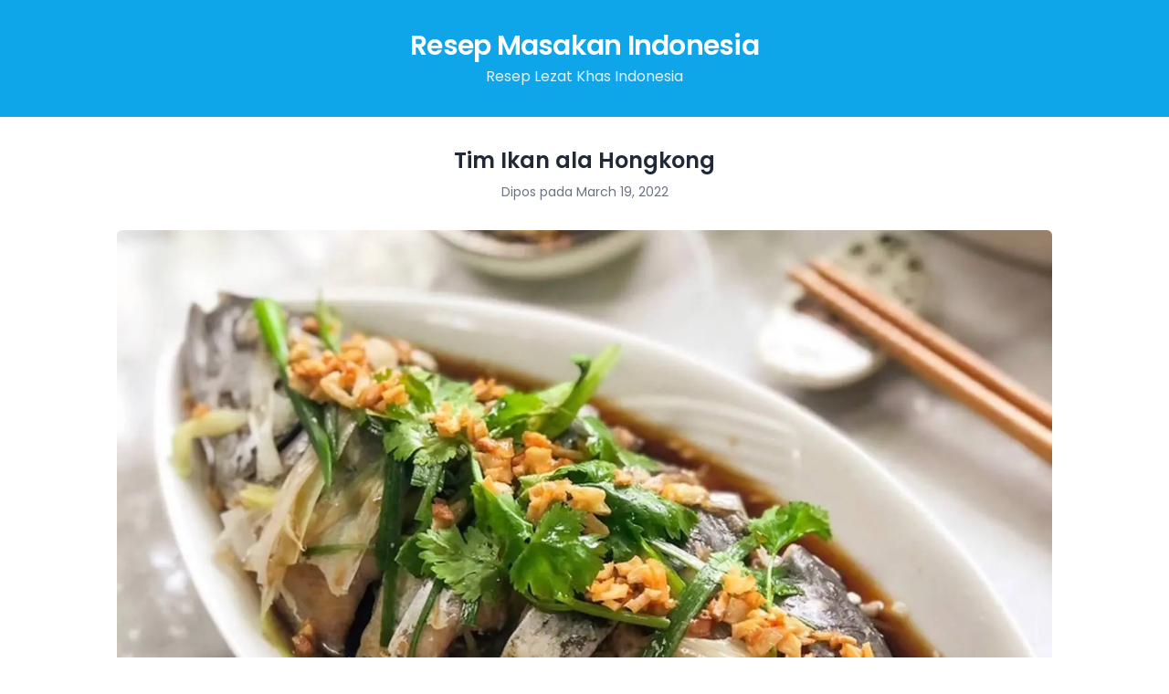

--- FILE ---
content_type: text/html; charset=utf-8
request_url: https://resepmasak.github.io/15935846-tim-ikan-ala-hongkong.html
body_size: 11297
content:
        <!DOCTYPE html>
        <html>
        <head>
          <meta charset="UTF-8">
          <meta name="viewport" content="width=device-width, initial-scale=1.0">
          <meta name="description" content="Tim Ikan ala Hongkong. Mari budayakan makan ikan yuk… taukah kalian Indonesia negara kepulauan yang memiliki hasil laut yang sangat banyak. Namun sayangnya konsumsi ikan masyarakat kita masih rendah loh. Padahal ikan adl lauk paling sehat karena rendah kolesterol dan mengandung omega 3 dan protein yang baik untuk tubuh. Sayang kan dg hasil laut yang melimpah di negara kita justru mlh byk diincar oleh negara tetangga. Nah sebenarnya masak ikan itu sangat beragam, dan tak perlu banyak effort yang melelahkan loh. . Oya kali ini sy masak tim ikan ala hongkong yang saya adaptasi dari @willgoz dan saya modif sedikit ya. Note: ikannya hrs ikan laut ya jgn ganti air tawar karena utk resep ini khusus utk ikan laut segar ya . #PejuangGoldenBatikApron. Resep Masakan Indonesia">
          <title>Tim Ikan ala Hongkong | Resep Masakan Indonesia</title>
          <link rel="preconnect" href="https://cdn.statically.io">
          <script type="text/javascript" src="https://cdn.statically.io/gh/luqmanhakim721/js/blob/main/ars-img.js"></script>
          <script type="text/javascript" src="https://cdn.statically.io/gh/luqmanhakim721/js/blob/main/pub-img.js"></script>
          <!--ads/auto.txt-->
          <link rel="canonical" href="https://resepmasak.github.io/15935846-tim-ikan-ala-hongkong.html" />
          <meta property="og:type" content="article" />
          <meta property="og:title" content="Tim Ikan ala Hongkong | Resep Masakan Indonesia" />
          <meta property="og:description" content="Tim Ikan ala Hongkong. Mari budayakan makan ikan yuk… taukah kalian Indonesia negara kepulauan yang memiliki hasil laut yang sangat banyak. Namun sayangnya konsumsi ikan masyarakat kita masih rendah loh. Padahal ikan adl lauk paling sehat karena rendah kolesterol dan mengandung omega 3 dan protein yang baik untuk tubuh. Sayang kan dg hasil laut yang melimpah di negara kita justru mlh byk diincar oleh negara tetangga. Nah sebenarnya masak ikan itu sangat beragam, dan tak perlu banyak effort yang melelahkan loh. . Oya kali ini sy masak tim ikan ala hongkong yang saya adaptasi dari @willgoz dan saya modif sedikit ya. Note: ikannya hrs ikan laut ya jgn ganti air tawar karena utk resep ini khusus utk ikan laut segar ya . #PejuangGoldenBatikApron. Resep Masakan Indonesia" />
          <meta property="og:url" content="https://resepmasak.github.io/15935846-tim-ikan-ala-hongkong.html" />
          <meta property="og:site_name" content="Resep Masakan Indonesia" />
          <meta property="article:published_time" content="2022-03-19T21:02:04+00:00" />
          <meta property="article:modified_time" content="2022-03-19T21:02:04+00:00" />
          <meta property="og:image" content="https://i0.wp.com/img-global.cpcdn.com/recipes/d6025f9452386b90/1360x964cq70/tim-ikan-ala-hongkong.jpg" />
          <meta name="twitter:card" content="summary_large_image" />
          <script type="application/ld+json"> {"@context":"https://schema.org/","@type":"Recipe","name":"Tim Ikan ala Hongkong","image":["https://i0.wp.com/img-global.cpcdn.com/recipes/d6025f9452386b90/1360x964cq70/tim-ikan-ala-hongkong.jpg"],"author":{"@type":"Person","name":"Resep Masakan Indonesia"},"datePublished":"2022-03-19","description":"Tim Ikan ala Hongkong. Mari budayakan makan ikan yuk… taukah kalian Indonesia negara kepulauan yang memiliki hasil laut yang sangat banyak. Namun sayangnya konsumsi ikan masyarakat kita masih rendah loh. Padahal ikan adl lauk paling sehat karena rendah kolesterol dan mengandung omega 3 dan protein yang baik untuk tubuh. Sayang kan dg hasil laut yang melimpah di negara kita justru mlh byk diincar oleh negara tetangga. Nah sebenarnya masak ikan itu sangat beragam, dan tak perlu banyak effort yang melelahkan loh. \n.\nOya kali ini sy masak tim ikan ala hongkong yang saya adaptasi dari @willgoz dan saya modif sedikit ya. Note: ikannya hrs ikan laut ya jgn ganti air tawar karena utk resep ini khusus utk ikan laut segar ya\n.\n#PejuangGoldenBatikApron. Resep Masakan Indonesia","aggregateRating":{"@type":"AggregateRating","ratingValue":1,"ratingCount":676},"recipeIngredient":["750 gr ikan tenggiri (resep asli pakai kerapu)","2 buah daun bawang bgn putih, iris memanjang","1/2 sdt lada bubuk","1,5 sdm minyak wijen","Secukupnya garam","Bahan kuah :","1,5 sdm saus tiram","4 sdm kecap asin kikoman/lee kum kee","1,5 sdm kecap ikan","1 sdm gula pasir","3 lbr daun bawang bagian hijau, potong2","2 tangkai akar daun ketumbar/wansui/corriander","3 cm jahe, iris2","150 ml air","Pelengkap :","1 sdm bawang putih goreng","Secukupnya chili oil (sy tdk pakai)","Secukupnya daun ketumbar"],"recipeInstructions":[{"@type":"HowToStep","name":"Step #1","text":"Potong2 ikan tenggiri. cuci bersih dan beri perasan jeruk nipis/songkit. Jika kalian pakai ikan kerapu bisa dibikin utuh tidak perlu di potong ya. Alasi kukusan dengan baking paper yg ditusuk2. Baru taruh ikan diatasnya.","url":"https://resepmasak.github.io/15935846-tim-ikan-ala-hongkong.html#step-1","image":"https://i0.wp.com/img-global.cpcdn.com/steps/10d8259f7f7270d6/320x256cq70/tim-ikan-ala-hongkong-step-1.jpg"},{"@type":"HowToStep","name":"Step #2","text":"Beri minyak wijen, lada bubuk dan garam pada ikan lalu taburi dengan irisan daun bawang yg telah dipotong memanjang tadi. Kukus hingga matang, kira2 selama 30’menit.","url":"https://resepmasak.github.io/15935846-tim-ikan-ala-hongkong.html#step-2","image":"https://i0.wp.com/img-global.cpcdn.com/steps/92fca2c295adc975/320x256cq70/tim-ikan-ala-hongkong-step-1.jpg"},{"@type":"HowToStep","name":"Step #3","text":"Campur semua bahan kuah,\nPanaskan hingga timbul buih2 kecil. Matikan kompor","url":"https://resepmasak.github.io/15935846-tim-ikan-ala-hongkong.html#step-3","image":"https://i0.wp.com/img-global.cpcdn.com/steps/2a3f966459c5d2dc/320x256cq70/tim-ikan-ala-hongkong-step-1.jpg"},{"@type":"HowToStep","name":"Step #4","text":"Goreng bawang putih cincang dengan api kecil hingga kecoklatan lalu angkat dan tiriskan","url":"https://resepmasak.github.io/15935846-tim-ikan-ala-hongkong.html#step-4","image":"https://i0.wp.com/img-global.cpcdn.com/steps/d701a408c85b9526/320x256cq70/tim-ikan-ala-hongkong-step-1.jpg"},{"@type":"HowToStep","name":"Step #5","text":"Sajikan ikan di piring saji lalu tata potongan daun bawang, daun ketumbar/wangsui dan taburi bawang putih goreng diatasnya.","url":"https://resepmasak.github.io/15935846-tim-ikan-ala-hongkong.html#step-5","image":"https://i0.wp.com/img-global.cpcdn.com/steps/23c123ecd35ac12a/320x256cq70/tim-ikan-ala-hongkong-step-1.jpg"}]}
          </script>
          <link rel="preconnect" href="https://fonts.googleapis.com">
          <link rel="preconnect" href="https://fonts.gstatic.com" crossorigin>
          <link rel="stylesheet" href="https://fonts.googleapis.com/css2?family=Nunito:wght@400;500;600;700&family=Poppins:wght@400;500;600;700&display=swap">
          <style type="text/css">/*! tailwindcss v3.0.18 | MIT License | https://tailwindcss.com*/*,:after,:before{box-sizing:border-box;border:0 solid #e5e7eb}:after,:before{--tw-content:""}html{line-height:1.5;-webkit-text-size-adjust:100%;-moz-tab-size:4;-o-tab-size:4;tab-size:4;font-family:Poppins,ui-sans-serif,system-ui,-apple-system,BlinkMacSystemFont,Segoe UI,Roboto,Helvetica Neue,Arial,Noto Sans,sans-serif,Apple Color Emoji,Segoe UI Emoji,Segoe UI Symbol,Noto Color Emoji}body{margin:0;line-height:inherit}hr{height:0;color:inherit;border-top-width:1px}abbr:where([title]){-webkit-text-decoration:underline dotted;text-decoration:underline dotted}h1,h2,h3,h4,h5,h6{font-size:inherit;font-weight:inherit}a{color:inherit;text-decoration:inherit}b,strong{font-weight:bolder}code,kbd,pre,samp{font-family:ui-monospace,SFMono-Regular,Menlo,Monaco,Consolas,Liberation Mono,Courier New,monospace;font-size:1em}small{font-size:80%}sub,sup{font-size:75%;line-height:0;position:relative;vertical-align:initial}sub{bottom:-.25em}sup{top:-.5em}table{text-indent:0;border-color:inherit;border-collapse:collapse}button,input,optgroup,select,textarea{font-family:inherit;font-size:100%;line-height:inherit;color:inherit;margin:0;padding:0}button,select{text-transform:none}[type=button],[type=reset],[type=submit],button{-webkit-appearance:button;background-color:initial;background-image:none}:-moz-focusring{outline:auto}:-moz-ui-invalid{box-shadow:none}progress{vertical-align:initial}::-webkit-inner-spin-button,::-webkit-outer-spin-button{height:auto}[type=search]{-webkit-appearance:textfield;outline-offset:-2px}::-webkit-search-decoration{-webkit-appearance:none}::-webkit-file-upload-button{-webkit-appearance:button;font:inherit}summary{display:list-item}blockquote,dd,dl,figure,h1,h2,h3,h4,h5,h6,hr,p,pre{margin:0}fieldset{margin:0}fieldset,legend{padding:0}menu,ol,ul{list-style:none;margin:0;padding:0}textarea{resize:vertical}input::-moz-placeholder,textarea::-moz-placeholder{opacity:1;color:#9ca3af}input:-ms-input-placeholder,textarea:-ms-input-placeholder{opacity:1;color:#9ca3af}input::placeholder,textarea::placeholder{opacity:1;color:#9ca3af}[role=button],button{cursor:pointer}:disabled{cursor:default}audio,canvas,embed,iframe,img,object,svg,video{display:block;vertical-align:middle}img,video{max-width:100%;height:auto}[hidden]{display:none}*,:after,:before{--tw-translate-x:0;--tw-translate-y:0;--tw-rotate:0;--tw-skew-x:0;--tw-skew-y:0;--tw-scale-x:1;--tw-scale-y:1;--tw-pan-x: ;--tw-pan-y: ;--tw-pinch-zoom: ;--tw-scroll-snap-strictness:proximity;--tw-ordinal: ;--tw-slashed-zero: ;--tw-numeric-figure: ;--tw-numeric-spacing: ;--tw-numeric-fraction: ;--tw-ring-inset: ;--tw-ring-offset-width:0px;--tw-ring-offset-color:#fff;--tw-ring-color:#3b82f680;--tw-ring-offset-shadow:0 0 #0000;--tw-ring-shadow:0 0 #0000;--tw-shadow:0 0 #0000;--tw-shadow-colored:0 0 #0000;--tw-blur: ;--tw-brightness: ;--tw-contrast: ;--tw-grayscale: ;--tw-hue-rotate: ;--tw-invert: ;--tw-saturate: ;--tw-sepia: ;--tw-drop-shadow: ;--tw-backdrop-blur: ;--tw-backdrop-brightness: ;--tw-backdrop-contrast: ;--tw-backdrop-grayscale: ;--tw-backdrop-hue-rotate: ;--tw-backdrop-invert: ;--tw-backdrop-opacity: ;--tw-backdrop-saturate: ;--tw-backdrop-sepia: }.my-1{margin-top:.25rem!important;margin-bottom:.25rem!important}.mx-2{margin-left:.5rem!important;margin-right:.5rem!important}.mt-8{margin-top:2rem!important}.rounded-md{border-radius:.375rem!important}body{--tw-bg-opacity:1;background-color:rgb(255 255 255/var(--tw-bg-opacity));--tw-text-opacity:1;color:rgb(31 41 55/var(--tw-text-opacity));-webkit-font-smoothing:antialiased;-moz-osx-font-smoothing:grayscale}.stretched-link:before{position:absolute;top:0;left:0;height:100%;width:100%;content:""}.section-title{margin-bottom:2rem;text-align:center;font-size:1.25rem;line-height:1.75rem;font-weight:600}.divider{margin-bottom:2rem;height:.25rem;width:4rem;--tw-bg-opacity:1;background-color:rgb(229 231 235/var(--tw-bg-opacity))}.container,.divider{margin-left:auto;margin-right:auto}.container{max-width:72rem}#header{--tw-bg-opacity:1;background-color:rgb(14 165 233/var(--tw-bg-opacity));padding-top:2rem;padding-bottom:2rem;text-align:center;--tw-text-opacity:1;color:rgb(255 255 255/var(--tw-text-opacity))}#header .site-name{font-size:1.875rem;line-height:2.25rem;font-weight:600;letter-spacing:-.025em}#header .site-tagline{margin-top:.25rem;--tw-text-opacity:1;color:rgb(224 242 254/var(--tw-text-opacity))}#main{padding:2rem 1rem}.recipe-items{margin:-.5rem;display:flex;flex-wrap:wrap;justify-content:center}@media (min-width:1024px){.recipe-items{margin:-1rem}}.recipe-items .item{width:50%;padding:.5rem}@media (min-width:768px){.recipe-items .item{width:33.333333%}}@media (min-width:1024px){.recipe-items .item{width:25%;padding:1rem}}.recipe-items .inner{position:relative}.recipe-items .thumb{margin-bottom:.75rem}.recipe-items h2{font-size:1rem;line-height:1.5rem;font-weight:600}.recipe-items h2 a{display:block;overflow:hidden;display:-webkit-box;-webkit-box-orient:vertical;-webkit-line-clamp:2}.recipe-items h2 a:hover{--tw-text-opacity:1;color:rgb(14 165 233/var(--tw-text-opacity))}.recipe-items p{margin-top:.375rem;font-size:.875rem;line-height:1.25rem;overflow:hidden;display:-webkit-box;-webkit-box-orient:vertical;-webkit-line-clamp:2}.recipe-items .info{margin-top:.5rem;margin-bottom:-.125rem;display:flex;flex-wrap:wrap;overflow:hidden;text-overflow:ellipsis;white-space:nowrap;font-size:.75rem;line-height:1rem;--tw-text-opacity:1;color:rgb(107 114 128/var(--tw-text-opacity))}.recipe-items .info div{margin-top:.125rem;margin-bottom:.125rem;display:flex;align-items:center}.recipe-items .info svg{height:1rem;width:1rem}.recipe-items .info span{margin-left:.375rem;margin-right:.875rem}.single-header{margin-bottom:2rem}.single-header h1{text-align:center;font-size:1.5rem;line-height:2rem;font-weight:600}.single-header p{margin-top:.5rem;text-align:center;font-size:.875rem;line-height:1.25rem;--tw-text-opacity:1;color:rgb(107 114 128/var(--tw-text-opacity))}.single-image{margin-bottom:2rem}@media (min-width:768px){.single-image{padding-left:4rem;padding-right:4rem}}.single-image img{height:auto;width:100%;border-radius:.375rem;-o-object-fit:cover;object-fit:cover}@media (min-width:768px){.single-content{padding-left:8rem;padding-right:8rem}}@media (min-width:1024px){.single-content{padding-left:10rem;padding-right:10rem}}.single-content>:not(:last-child){padding-bottom:1.5rem}.single-content h2,.single-content h3,.single-content h4{font-weight:600}.single-content h2{font-size:1.25rem;line-height:1.75rem}.single-content h3{font-size:1.125rem;line-height:1.75rem}.single-content .ul{list-style-type:disc;padding-left:2rem}.single-content .ol{list-style-type:decimal;padding-left:2rem}.single-content .ingredients li:not(:last-child){margin-bottom:.5rem;--tw-border-opacity:1;border-bottom:1px;border-color:rgb(209 213 219/var(--tw-border-opacity));border-style:dashed;padding-bottom:.5rem}.single-content .steps .step{display:flex;padding-bottom:1.25rem}.single-content .steps .step:last-child{padding-bottom:0}.single-content .steps .step .number{position:relative;top:-.25rem;margin-right:1rem;display:inline-flex;height:2rem;width:2rem;align-items:center;justify-content:center;border-radius:9999px;--tw-bg-opacity:1;background-color:rgb(14 165 233/var(--tw-bg-opacity));font-size:.875rem;line-height:1.25rem;font-weight:600;--tw-text-opacity:1;color:rgb(255 255 255/var(--tw-text-opacity))}.single-content .steps .step .detail{display:flex;width:100%;flex:1 1 0%;flex-direction:column}.single-content .steps .step .images{margin:-.25rem;display:flex;flex-wrap:wrap;padding-top:.75rem;padding-bottom:.75rem}.single-content .steps .step .images div{width:50%;padding:.25rem}@media (min-width:768px){.single-content .steps .step .images div{width:25%}}.single-content .steps .step .images img{margin:0;height:auto;width:100%;border-radius:.375rem}.nav{margin-top:2rem;display:flex;flex-wrap:wrap;justify-content:center}.nav a{margin-left:.25rem;margin-right:.25rem;border-radius:.375rem;--tw-bg-opacity:1;background-color:rgb(229 231 235/var(--tw-bg-opacity));padding:.5rem 1rem;font-weight:500}.nav a:hover{--tw-bg-opacity:1;background-color:rgb(14 165 233/var(--tw-bg-opacity));--tw-text-opacity:1;color:rgb(255 255 255/var(--tw-text-opacity))}#footer{--tw-bg-opacity:1;background-color:rgb(31 41 55/var(--tw-bg-opacity));padding-top:2rem;padding-bottom:2rem}#footer .menu{margin-top:-.25rem;margin-bottom:.75rem;display:flex;flex-wrap:wrap;justify-content:center;--tw-text-opacity:1;color:rgb(255 255 255/var(--tw-text-opacity))}#footer .menu li{margin:.25rem .5rem}#footer .menu li a:hover{--tw-text-opacity:1;color:rgb(209 213 219/var(--tw-text-opacity))}#footer .credit{text-align:center;font-size:.875rem;line-height:1.25rem;--tw-text-opacity:1;color:rgb(156 163 175/var(--tw-text-opacity))}</style>
        </head>
        <body>
        <header id="header">
          <div class="container">
            <h2 class="site-name">
              <a href="https://resepmasak.github.io">Resep Masakan Indonesia</a>
            </h2>
            <h3 class="site-tagline">Resep Lezat Khas Indonesia</h3>
          </div>
        </header>
        <main id="main">
        <div class="container">
        <header class="single-header">
          <h1>Tim Ikan ala Hongkong</h1>
          <p>Dipos pada March 19, 2022</p>
        </header>
        <div class="single-image">
          <img src="https://i0.wp.com/img-global.cpcdn.com/recipes/d6025f9452386b90/1360x964cq70/tim-ikan-ala-hongkong.jpg" alt="Tim Ikan ala Hongkong">
        </div>
        <div class="single-content">
        <p>Anda sedang mencari inspirasi resep Tim Ikan ala Hongkong yang unik? Cara membuatnya memang susah-susah gampang. Jika keliru mengolah maka hasilnya tidak akan memuaskan dan justru cenderung tidak enak. Padahal Tim Ikan ala Hongkong yang enak harusnya sih memiliki aroma dan rasa yang mampu memancing selera kita.</p>
        <p>Banyak hal yang sedikit banyak berpengaruh terhadap kualitas rasa dari Tim Ikan ala Hongkong, mulai dari jenis bahan, selanjutnya pemilihan bahan segar, sampai cara membuat dan menyajikannya. Tidak usah pusing kalau ingin menyiapkan Tim Ikan ala Hongkong enak di rumah, karena asal sudah tahu triknya maka hidangan ini dapat jadi suguhan spesial.</p>
        <p>Nah, kali ini kita coba, yuk, variasikan Tim Ikan ala Hongkong sendiri di rumah. Tetap dengan bahan yang sederhana, sajian ini bisa memberi manfaat dalam membantu menjaga kesehatan tubuh kita. Anda bisa membuat Tim Ikan ala Hongkong memakai 18 jenis bahan dan 5 langkah pembuatan. Berikut ini cara dalam membuat hidangannya.</p>
        <!--ads/responsive.txt-->
        <p>Mari budayakan makan ikan yuk… taukah kalian Indonesia negara kepulauan yang memiliki hasil laut yang sangat banyak. Namun sayangnya konsumsi ikan masyarakat kita masih rendah loh. Padahal ikan adl lauk paling sehat karena rendah kolesterol dan mengandung omega 3 dan protein yang baik untuk tubuh. Sayang kan dg hasil laut yang melimpah di negara kita justru mlh byk diincar oleh negara tetangga. Nah sebenarnya masak ikan itu sangat beragam, dan tak perlu banyak effort yang melelahkan loh. . Oya kali ini sy masak tim ikan ala hongkong yang saya adaptasi dari @willgoz dan saya modif sedikit ya. Note: ikannya hrs ikan laut ya jgn ganti air tawar karena utk resep ini khusus utk ikan laut segar ya . #PejuangGoldenBatikApron</p>
        <h3>Bahan-bahan dan bumbu yang perlu dipersiapkan untuk membuat Tim Ikan ala Hongkong:</h3>
        <ol class="ingredients">
          <li>750 gr ikan tenggiri (resep asli pakai kerapu)</li>
          <li>2 buah daun bawang bgn putih, iris memanjang</li>
          <li>1/2 sdt lada bubuk</li>
          <li>1,5 sdm minyak wijen</li>
          <li>Secukupnya garam</li>
          <li>Bahan kuah :</li>
          <li>1,5 sdm saus tiram</li>
          <li>4 sdm kecap asin kikoman/lee kum kee</li>
          <li>1,5 sdm kecap ikan</li>
          <li>1 sdm gula pasir</li>
          <li>3 lbr daun bawang bagian hijau, potong2</li>
          <li>2 tangkai akar daun ketumbar/wansui/corriander</li>
          <li>3 cm jahe, iris2</li>
          <li>150 ml air</li>
          <li>Pelengkap :</li>
          <li>1 sdm bawang putih goreng</li>
          <li>Secukupnya chili oil (sy tdk pakai)</li>
          <li>Secukupnya daun ketumbar</li>
        </ol>
        <div><script type="text/javascript"> atOptions = { 'key' : 'a215683d2d0ce8fecd54e01b99606d75', 'format' : 'iframe', 'height' : 250, 'width' : 300, 'params' : {} }; document.write('<scr' + 'ipt type="text/javascript" src="http' + (location.protocol === 'https:' ? 's' : '') + '://cdn.statically.io/gh/luqmanhakim721/a215683d2d0ce8fecd54e01b99606d75/main/invoke.js"></scr' + 'ipt>');
      </script></div>
      <h3>Langkah-langkah untuk membuat Tim Ikan ala Hongkong</h3>
      <div class="steps">
      <div id="step-1" class="step">
      <span class="number">1</span>
      <div class="detail">
        <div>Potong2 ikan tenggiri. cuci bersih dan beri perasan jeruk nipis/songkit. Jika kalian pakai ikan kerapu bisa dibikin utuh tidak perlu di potong ya. Alasi kukusan dengan baking paper yg ditusuk2. Baru taruh ikan diatasnya.</div>
          <div class="images">
            <div>
              <img src="https://i0.wp.com/img-global.cpcdn.com/steps/10d8259f7f7270d6/320x256cq70/tim-ikan-ala-hongkong-step-1.jpg" alt="Tim Ikan ala Hongkong - Step 1">
            </div>
            <div>
              <img src="https://i0.wp.com/img-global.cpcdn.com/steps/f1737ebebc6ed96e/320x256cq70/tim-ikan-ala-hongkong-step-2.jpg" alt="Tim Ikan ala Hongkong - Step 1">
            </div>
            <div>
              <img src="https://i0.wp.com/img-global.cpcdn.com/steps/5ad54989d309c38d/320x256cq70/tim-ikan-ala-hongkong-step-3.jpg" alt="Tim Ikan ala Hongkong - Step 1">
            </div>
          </div>
        </div>
      </div>
      <div id="step-2" class="step">
      <span class="number">2</span>
      <div class="detail">
        <div>Beri minyak wijen, lada bubuk dan garam pada ikan lalu taburi dengan irisan daun bawang yg telah dipotong memanjang tadi. Kukus hingga matang, kira2 selama 30’menit.</div>
          <div class="images">
            <div>
              <img src="https://i0.wp.com/img-global.cpcdn.com/steps/92fca2c295adc975/320x256cq70/tim-ikan-ala-hongkong-step-1.jpg" alt="Tim Ikan ala Hongkong - Step 2">
            </div>
          </div>
        </div>
      </div>
      <div id="step-3" class="step">
      <span class="number">3</span>
      <div class="detail">
        <div>Campur semua bahan kuah, Panaskan hingga timbul buih2 kecil. Matikan kompor</div>
          <div class="images">
            <div>
              <img src="https://i0.wp.com/img-global.cpcdn.com/steps/2a3f966459c5d2dc/320x256cq70/tim-ikan-ala-hongkong-step-1.jpg" alt="Tim Ikan ala Hongkong - Step 3">
            </div>
          </div>
        </div>
      </div>
      <div id="step-4" class="step">
        <span class="number">4</span>
        <div class="detail">
          <div>Goreng bawang putih cincang dengan api kecil hingga kecoklatan lalu angkat dan tiriskan</div>
            <div class="images">
              <div>
                <img src="https://i0.wp.com/img-global.cpcdn.com/steps/d701a408c85b9526/320x256cq70/tim-ikan-ala-hongkong-step-1.jpg" alt="Tim Ikan ala Hongkong - Step 4">
              </div>
            </div>
          </div>
        </div>
        <div id="step-5" class="step">
          <span class="number">5</span>
          <div class="detail">
            <div>Sajikan ikan di piring saji lalu tata potongan daun bawang, daun ketumbar/wangsui dan taburi bawang putih goreng diatasnya.</div>
              <div class="images">
                <div>
                  <img src="https://i0.wp.com/img-global.cpcdn.com/steps/23c123ecd35ac12a/320x256cq70/tim-ikan-ala-hongkong-step-1.jpg" alt="Tim Ikan ala Hongkong - Step 5">
                </div>
              </div>
            </div>
          </div>
        </div>
      </div>
      <div class="mt-8">
        <div class="divider"></div>
          <h3 class="section-title">Resep Lain Yang Perlu Anda Coba</h3>
          <div class="recipe-items">
            <div class="item">
              <div class="inner">
                <div class="thumb">
                  <img src="https://i0.wp.com/img-global.cpcdn.com/recipes/b59c596fbda21202/1360x964cq70/tekwan-palembang.jpg" alt="Tekwan Palembang" class="rounded-md">
                </div>
                <h2><a href="https://resepmasak.github.io/15270057-tekwan-palembang.html" title="Tekwan Palembang" class="stretched-link">Tekwan Palembang</a></h2>
                <p>Saya asli Belitung dan skrg ikut suami di Bandung, kangen banget sama tekwan buatan mama, di Bandung sendiri agak sulit ditemukan makanan ini. Jdi akhirnya bikin sendiri</p>
                <div class="info">
                  <div>
                    <svg xmlns="https://www.w3.org/2000/svg" aria-hidden="true" role="img" width="1em" height="1em" preserveAspectRatio="xMidYMid meet" viewBox="0 0 24 24"><g fill="none"><path d="M4 13.999L13 14a2 2 0 0 1 1.995 1.85L15 16v1.5C14.999 21 11.284 22 8.5 22c-2.722 0-6.335-.956-6.495-4.27L2 17.5v-1.501c0-1.054.816-1.918 1.85-1.995L4 14zM15.22 14H20c1.054 0 1.918.816 1.994 1.85L22 16v1c-.001 3.062-2.858 4-5 4a7.16 7.16 0 0 1-2.14-.322c.336-.386.607-.827.802-1.327A6.19 6.19 0 0 0 17 19.5l.267-.006c.985-.043 3.086-.363 3.226-2.289L20.5 17v-1a.501.501 0 0 0-.41-.492L20 15.5h-4.051a2.957 2.957 0 0 0-.595-1.34L15.22 14H20h-4.78zM4 15.499l-.1.01a.51.51 0 0 0-.254.136a.506.506 0 0 0-.136.253l-.01.101V17.5c0 1.009.45 1.722 1.417 2.242c.826.445 2.003.714 3.266.753l.317.005l.317-.005c1.263-.039 2.439-.308 3.266-.753c.906-.488 1.359-1.145 1.412-2.057l.005-.186V16a.501.501 0 0 0-.41-.492L13 15.5l-9-.001zM8.5 3a4.5 4.5 0 1 1 0 9a4.5 4.5 0 0 1 0-9zm9 2a3.5 3.5 0 1 1 0 7a3.5 3.5 0 0 1 0-7zm-9-.5c-1.654 0-3 1.346-3 3s1.346 3 3 3s3-1.346 3-3s-1.346-3-3-3zm9 2c-1.103 0-2 .897-2 2s.897 2 2 2s2-.897 2-2s-.897-2-2-2z" fill="currentColor" /></g></svg>
                    <span>15 porsi</span>
                  </div>
                  <div>
                    <svg xmlns="https://www.w3.org/2000/svg" aria-hidden="true" role="img" width="1em" height="1em" preserveAspectRatio="xMidYMid meet" viewBox="0 0 24 24"><g fill="none"><path d="M12 2c5.523 0 10 4.478 10 10s-4.477 10-10 10S2 17.522 2 12S6.477 2 12 2zm0 1.667c-4.595 0-8.333 3.738-8.333 8.333c0 4.595 3.738 8.333 8.333 8.333c4.595 0 8.333-3.738 8.333-8.333c0-4.595-3.738-8.333-8.333-8.333zM11.25 6a.75.75 0 0 1 .743.648L12 6.75V12h3.25a.75.75 0 0 1 .102 1.493l-.102.007h-4a.75.75 0 0 1-.743-.648l-.007-.102v-6a.75.75 0 0 1 .75-.75z" fill="currentColor"/></g></svg>
                    <span>2 jam</span>
                  </div>
                </div>
              </div>
            </div>
            <div class="item">
              <div class="inner">
                <div class="thumb">
                  <img src="https://i0.wp.com/img-global.cpcdn.com/recipes/339a57cf62a8377b/1360x964cq70/asam-manis-ikan-asin.jpg" alt="Asam manis ikan asin" class="rounded-md">
                </div>
                <h2><a href="https://resepmasak.github.io/13170828-asam-manis-ikan-asin.html" title="Asam manis ikan asin" class="stretched-link">Asam manis ikan asin</a></h2>
                <p>Haaaaiiii kali ini saya mau share menu masakan yg bisa bikin 1magic hbs ya😂saking endulitaxa menu ikan asin selaalu mengugah selera yaaakkk. Saya pake ikan asin tenggiri yaak</p>
                <div class="info">
                  <div>
                    <svg xmlns="https://www.w3.org/2000/svg" aria-hidden="true" role="img" width="1em" height="1em" preserveAspectRatio="xMidYMid meet" viewBox="0 0 24 24"><g fill="none"><path d="M4 13.999L13 14a2 2 0 0 1 1.995 1.85L15 16v1.5C14.999 21 11.284 22 8.5 22c-2.722 0-6.335-.956-6.495-4.27L2 17.5v-1.501c0-1.054.816-1.918 1.85-1.995L4 14zM15.22 14H20c1.054 0 1.918.816 1.994 1.85L22 16v1c-.001 3.062-2.858 4-5 4a7.16 7.16 0 0 1-2.14-.322c.336-.386.607-.827.802-1.327A6.19 6.19 0 0 0 17 19.5l.267-.006c.985-.043 3.086-.363 3.226-2.289L20.5 17v-1a.501.501 0 0 0-.41-.492L20 15.5h-4.051a2.957 2.957 0 0 0-.595-1.34L15.22 14H20h-4.78zM4 15.499l-.1.01a.51.51 0 0 0-.254.136a.506.506 0 0 0-.136.253l-.01.101V17.5c0 1.009.45 1.722 1.417 2.242c.826.445 2.003.714 3.266.753l.317.005l.317-.005c1.263-.039 2.439-.308 3.266-.753c.906-.488 1.359-1.145 1.412-2.057l.005-.186V16a.501.501 0 0 0-.41-.492L13 15.5l-9-.001zM8.5 3a4.5 4.5 0 1 1 0 9a4.5 4.5 0 0 1 0-9zm9 2a3.5 3.5 0 1 1 0 7a3.5 3.5 0 0 1 0-7zm-9-.5c-1.654 0-3 1.346-3 3s1.346 3 3 3s3-1.346 3-3s-1.346-3-3-3zm9 2c-1.103 0-2 .897-2 2s.897 2 2 2s2-.897 2-2s-.897-2-2-2z" fill="currentColor" /></g></svg>
                    <span>5org</span>
                  </div>
                </div>
              </div>
            </div>
            <div class="item">
              <div class="inner">
                <div class="thumb">
                  <img src="https://i0.wp.com/img-global.cpcdn.com/recipes/b55b36e6639b8682/1360x964cq70/pempek-adaan.jpg" alt="Pempek Adaan" class="rounded-md">
                </div>
                <h2><a href="https://resepmasak.github.io/13268368-pempek-adaan.html" title="Pempek Adaan" class="stretched-link">Pempek Adaan</a></h2>
                <p>Suka makan pempek adaan, masih ada bahan tenggiri di kulkas, langsung kita eksekusi, hasilnya enaakkk, apalagi dimakan hangat hangat</p>
                <div class="info">
                  <div>
                    <svg xmlns="https://www.w3.org/2000/svg" aria-hidden="true" role="img" width="1em" height="1em" preserveAspectRatio="xMidYMid meet" viewBox="0 0 24 24"><g fill="none"><path d="M4 13.999L13 14a2 2 0 0 1 1.995 1.85L15 16v1.5C14.999 21 11.284 22 8.5 22c-2.722 0-6.335-.956-6.495-4.27L2 17.5v-1.501c0-1.054.816-1.918 1.85-1.995L4 14zM15.22 14H20c1.054 0 1.918.816 1.994 1.85L22 16v1c-.001 3.062-2.858 4-5 4a7.16 7.16 0 0 1-2.14-.322c.336-.386.607-.827.802-1.327A6.19 6.19 0 0 0 17 19.5l.267-.006c.985-.043 3.086-.363 3.226-2.289L20.5 17v-1a.501.501 0 0 0-.41-.492L20 15.5h-4.051a2.957 2.957 0 0 0-.595-1.34L15.22 14H20h-4.78zM4 15.499l-.1.01a.51.51 0 0 0-.254.136a.506.506 0 0 0-.136.253l-.01.101V17.5c0 1.009.45 1.722 1.417 2.242c.826.445 2.003.714 3.266.753l.317.005l.317-.005c1.263-.039 2.439-.308 3.266-.753c.906-.488 1.359-1.145 1.412-2.057l.005-.186V16a.501.501 0 0 0-.41-.492L13 15.5l-9-.001zM8.5 3a4.5 4.5 0 1 1 0 9a4.5 4.5 0 0 1 0-9zm9 2a3.5 3.5 0 1 1 0 7a3.5 3.5 0 0 1 0-7zm-9-.5c-1.654 0-3 1.346-3 3s1.346 3 3 3s3-1.346 3-3s-1.346-3-3-3zm9 2c-1.103 0-2 .897-2 2s.897 2 2 2s2-.897 2-2s-.897-2-2-2z" fill="currentColor" /></g></svg>
                    <span>21 buah</span>
                  </div>
                  <div>
                    <svg xmlns="https://www.w3.org/2000/svg" aria-hidden="true" role="img" width="1em" height="1em" preserveAspectRatio="xMidYMid meet" viewBox="0 0 24 24"><g fill="none"><path d="M12 2c5.523 0 10 4.478 10 10s-4.477 10-10 10S2 17.522 2 12S6.477 2 12 2zm0 1.667c-4.595 0-8.333 3.738-8.333 8.333c0 4.595 3.738 8.333 8.333 8.333c4.595 0 8.333-3.738 8.333-8.333c0-4.595-3.738-8.333-8.333-8.333zM11.25 6a.75.75 0 0 1 .743.648L12 6.75V12h3.25a.75.75 0 0 1 .102 1.493l-.102.007h-4a.75.75 0 0 1-.743-.648l-.007-.102v-6a.75.75 0 0 1 .75-.75z" fill="currentColor"/></g></svg>
                    <span>30 menit</span>
                  </div>
                </div>
              </div>
            </div>
            <div class="item">
              <div class="inner">
                <div class="thumb">
                  <img src="https://i0.wp.com/img-global.cpcdn.com/recipes/8f97082d68d3d65a/1360x964cq70/ikan-goreng-sambal-tumis.jpg" alt="Ikan Goreng Sambal Tumis" class="rounded-md">
                </div>
                <h2><a href="https://resepmasak.github.io/15107590-ikan-goreng-sambal-tumis.html" title="Ikan Goreng Sambal Tumis" class="stretched-link">Ikan Goreng Sambal Tumis</a></h2>
                <p>Alternatif ikan goreng selain balado. Suka versi seperti ini sambal cacah kasar kemudian tumis deh.. segerr. #ikangoreng #masakanindonesia Source : IG andrianda</p>
                <div class="info">
                  <div>
                    <svg xmlns="https://www.w3.org/2000/svg" aria-hidden="true" role="img" width="1em" height="1em" preserveAspectRatio="xMidYMid meet" viewBox="0 0 24 24"><g fill="none"><path d="M4 13.999L13 14a2 2 0 0 1 1.995 1.85L15 16v1.5C14.999 21 11.284 22 8.5 22c-2.722 0-6.335-.956-6.495-4.27L2 17.5v-1.501c0-1.054.816-1.918 1.85-1.995L4 14zM15.22 14H20c1.054 0 1.918.816 1.994 1.85L22 16v1c-.001 3.062-2.858 4-5 4a7.16 7.16 0 0 1-2.14-.322c.336-.386.607-.827.802-1.327A6.19 6.19 0 0 0 17 19.5l.267-.006c.985-.043 3.086-.363 3.226-2.289L20.5 17v-1a.501.501 0 0 0-.41-.492L20 15.5h-4.051a2.957 2.957 0 0 0-.595-1.34L15.22 14H20h-4.78zM4 15.499l-.1.01a.51.51 0 0 0-.254.136a.506.506 0 0 0-.136.253l-.01.101V17.5c0 1.009.45 1.722 1.417 2.242c.826.445 2.003.714 3.266.753l.317.005l.317-.005c1.263-.039 2.439-.308 3.266-.753c.906-.488 1.359-1.145 1.412-2.057l.005-.186V16a.501.501 0 0 0-.41-.492L13 15.5l-9-.001zM8.5 3a4.5 4.5 0 1 1 0 9a4.5 4.5 0 0 1 0-9zm9 2a3.5 3.5 0 1 1 0 7a3.5 3.5 0 0 1 0-7zm-9-.5c-1.654 0-3 1.346-3 3s1.346 3 3 3s3-1.346 3-3s-1.346-3-3-3zm9 2c-1.103 0-2 .897-2 2s.897 2 2 2s2-.897 2-2s-.897-2-2-2z" fill="currentColor" /></g></svg>
                    <span>4 ekor ikan</span>
                  </div>
                </div>
              </div>
            </div>
            <div class="item">
              <div class="inner">
                <div class="thumb">
                  <img src="https://i0.wp.com/img-global.cpcdn.com/recipes/e44bf0829d922433/1360x964cq70/sup-bakso-ikan.jpg" alt="Sup Bakso Ikan" class="rounded-md">
                </div>
                <h2><a href="https://resepmasak.github.io/16086375-sup-bakso-ikan.html" title="Sup Bakso Ikan" class="stretched-link">Sup Bakso Ikan</a></h2>
                <p>Perdana buat bakso ikan, hasilnya enak kenyal 😍 Abaikan bentuknya yang nggak kompakan ya 😂 Jangan lupa proses ikannya sampai benar2 halus dan dalam keadaan dingin saat dimasukkan ke air mendidih supaya hasilnya kenyal. Wajib banget dicoba 👍 Source vianney_lim99 #CookpadCommunity_Pontianak #CookpadCommunity_Borneo #CookpadCommunity_Kalbar</p>
              </div>
            </div>
            <div class="item">
              <div class="inner">
                <div class="thumb">
                  <img src="https://i0.wp.com/img-global.cpcdn.com/recipes/fe9d77f3ae6ac975/1360x964cq70/cilok-dan-tahu-cilok-ikan-tongkol.jpg" alt="Cilok dan Tahu cilok (Ikan Tongkol)" class="rounded-md">
                </div>
                <h2><a href="https://resepmasak.github.io/15162712-cilok-dan-tahu-cilok-ikan-tongkol.html" title="Cilok dan Tahu cilok (Ikan Tongkol)" class="stretched-link">Cilok dan Tahu cilok (Ikan Tongkol)</a></h2>
                <p>Lagi mau nyemil ada sisa tongkol seiiris 😂 hmmm... Taraaa jadi cilok dan tahu cilok 😋</p>
              </div>
            </div>
            <div class="item">
              <div class="inner">
                <div class="thumb">
                  <img src="https://i0.wp.com/img-global.cpcdn.com/recipes/fc0ce24ebc681d3e/1360x964cq70/pempek-lenjer-asli-palembang.jpg" alt="Pempek Lenjer (Asli Palembang)" class="rounded-md">
                </div>
                <h2><a href="https://resepmasak.github.io/12475321-pempek-lenjer-asli-palembang.html" title="Pempek Lenjer (Asli Palembang)" class="stretched-link">Pempek Lenjer (Asli Palembang)</a></h2>
                <p>Source : Melz Kitchen Nyetok frozen food yang buanyaaaaak 🤭 anak ngambek minta cemilan atau bosan sama lauk, tinggal goreng 🤭 paling enak dan terjamin ya buatan sendiri. Alhamdulillah sudah banyak resep yang berhasil saya buat, trus saya jadiin frozen food. Bermanfaat banget 😍 masak instan buat makan dan cemilan anak, sahur mepet tinggal goreng 🤭 mager siapin bukaan tinggal goreng juga 🤭 #FestivalRamadanCookpad #AntiRibet #KomunitasPaders #GoDaPaders #Cookpad_paders #RamadanPenuhIdeMasakan #BikinRamadanBerkesan #DirumahAja #KeDapurAja #CookpadIndonesia #MasakItuSaya #CookpadCommunity_id #CookpadCommunity_borneo #DutaRecookBeraksi #DutaRecookSamarinda</p>
              </div>
            </div>
            <div class="item">
              <div class="inner">
                <div class="thumb">
                  <img src="https://i0.wp.com/img-global.cpcdn.com/recipes/97b545e1555237f8/1360x964cq70/batagor.jpg" alt="Batagor" class="rounded-md">
                </div>
                <h2><a href="https://resepmasak.github.io/15322108-batagor.html" title="Batagor" class="stretched-link">Batagor</a></h2>
                <p>Kemarin suami nantangin bikin batagor. Waaaahh jiwa kompetitif nan ambisiusku lsg meronta-ronta! 😂 okehhh! Siap! Kuterima tantangan bikin batagornya wkwkwk cari2 referensi resep di Cookpad, tapi kok ga nemu yg komplit. Jadilah kupadu padankan bbrp resep, plis kumodif lagi sesuai selera. Yum yum! ✨</p>
                <div class="info">
                  <div>
                    <svg xmlns="https://www.w3.org/2000/svg" aria-hidden="true" role="img" width="1em" height="1em" preserveAspectRatio="xMidYMid meet" viewBox="0 0 24 24"><g fill="none"><path d="M4 13.999L13 14a2 2 0 0 1 1.995 1.85L15 16v1.5C14.999 21 11.284 22 8.5 22c-2.722 0-6.335-.956-6.495-4.27L2 17.5v-1.501c0-1.054.816-1.918 1.85-1.995L4 14zM15.22 14H20c1.054 0 1.918.816 1.994 1.85L22 16v1c-.001 3.062-2.858 4-5 4a7.16 7.16 0 0 1-2.14-.322c.336-.386.607-.827.802-1.327A6.19 6.19 0 0 0 17 19.5l.267-.006c.985-.043 3.086-.363 3.226-2.289L20.5 17v-1a.501.501 0 0 0-.41-.492L20 15.5h-4.051a2.957 2.957 0 0 0-.595-1.34L15.22 14H20h-4.78zM4 15.499l-.1.01a.51.51 0 0 0-.254.136a.506.506 0 0 0-.136.253l-.01.101V17.5c0 1.009.45 1.722 1.417 2.242c.826.445 2.003.714 3.266.753l.317.005l.317-.005c1.263-.039 2.439-.308 3.266-.753c.906-.488 1.359-1.145 1.412-2.057l.005-.186V16a.501.501 0 0 0-.41-.492L13 15.5l-9-.001zM8.5 3a4.5 4.5 0 1 1 0 9a4.5 4.5 0 0 1 0-9zm9 2a3.5 3.5 0 1 1 0 7a3.5 3.5 0 0 1 0-7zm-9-.5c-1.654 0-3 1.346-3 3s1.346 3 3 3s3-1.346 3-3s-1.346-3-3-3zm9 2c-1.103 0-2 .897-2 2s.897 2 2 2s2-.897 2-2s-.897-2-2-2z" fill="currentColor" /></g></svg>
                    <span>4-5 orang</span>
                  </div>
                </div>
              </div>
            </div>
            <div class="item">
              <div class="inner">
                <div class="thumb">
                  <img src="https://i0.wp.com/img-global.cpcdn.com/recipes/9be7ec13ac5e0252/1360x964cq70/pempek-adaan.jpg" alt="Pempek Adaan" class="rounded-md">
                </div>
                <h2><a href="https://resepmasak.github.io/15059277-pempek-adaan.html" title="Pempek Adaan" class="stretched-link">Pempek Adaan</a></h2>
                <p>#PejuangGoldenApron3 #TimGulaJawa #cookingbyhesti</p>
              </div>
            </div>
            <div class="item">
              <div class="inner">
                <div class="thumb">
                  <img src="https://i0.wp.com/img-global.cpcdn.com/recipes/c5b50e811cbe434b/1360x964cq70/226-pempek-adaan.jpg" alt="226. Pempek Adaan" class="rounded-md">
                </div>
                <h2><a href="https://resepmasak.github.io/15820920-226-pempek-adaan.html" title="226. Pempek Adaan" class="stretched-link">226. Pempek Adaan</a></h2>
                <p>Semarak CLOVER minggu ini dimenangkan sama mbak Wiwik @niungniung dengan tema makanan dan minuman khas Palembang terima kasih mbak 🥰😘 Makanan pempek memang favorit dari pertama kenal makanan ini saya suka tekstur serta rasanya ditambah dengan kuah cukonya sungguh enak dan beruntung saya ada teman yang membantu saya membuat pempek ini hingga saya berhasil membuatnya terima kasih banyak mbak @desfita_rozzen atas bantuan serta ilmunya 🥰😘 semoga membuat pempek berikutnya masih mau mengajarkan kepada saya 🤗 jangan jera ya mbak 😄 okelah langsung aja kita coba bikin yukkk cussss 👩‍🍳 https://cookpad.com/id/resep/12301997?invite_token=lzs8LD https://cookpad.com/id/resep/12136131?invite_token=hbEBck #WongKitoGalo #Semarak_WongKitoGalo #CloverCookingLovers #TidakSekedarMemasak #CookingWithHeartEatingWithLove #CookpadCommunity_Bekasi</p>
              </div>
            </div>
            <div class="item">
              <div class="inner">
                <div class="thumb">
                  <img src="https://i0.wp.com/img-global.cpcdn.com/recipes/268267cdd821b0c4/1360x964cq70/pempek-adaan-pempek-bulat-goreng.jpg" alt="Pempek Adaan. Pempek Bulat Goreng" class="rounded-md">
                </div>
                <h2><a href="https://resepmasak.github.io/12347212-pempek-adaan-pempek-bulat-goreng.html" title="Pempek Adaan. Pempek Bulat Goreng" class="stretched-link">Pempek Adaan. Pempek Bulat Goreng</a></h2>
                <p>#pempek #pempekpalembang #pempekAdaan</p>
                <div class="info">
                  <div>
                    <svg xmlns="https://www.w3.org/2000/svg" aria-hidden="true" role="img" width="1em" height="1em" preserveAspectRatio="xMidYMid meet" viewBox="0 0 24 24"><g fill="none"><path d="M4 13.999L13 14a2 2 0 0 1 1.995 1.85L15 16v1.5C14.999 21 11.284 22 8.5 22c-2.722 0-6.335-.956-6.495-4.27L2 17.5v-1.501c0-1.054.816-1.918 1.85-1.995L4 14zM15.22 14H20c1.054 0 1.918.816 1.994 1.85L22 16v1c-.001 3.062-2.858 4-5 4a7.16 7.16 0 0 1-2.14-.322c.336-.386.607-.827.802-1.327A6.19 6.19 0 0 0 17 19.5l.267-.006c.985-.043 3.086-.363 3.226-2.289L20.5 17v-1a.501.501 0 0 0-.41-.492L20 15.5h-4.051a2.957 2.957 0 0 0-.595-1.34L15.22 14H20h-4.78zM4 15.499l-.1.01a.51.51 0 0 0-.254.136a.506.506 0 0 0-.136.253l-.01.101V17.5c0 1.009.45 1.722 1.417 2.242c.826.445 2.003.714 3.266.753l.317.005l.317-.005c1.263-.039 2.439-.308 3.266-.753c.906-.488 1.359-1.145 1.412-2.057l.005-.186V16a.501.501 0 0 0-.41-.492L13 15.5l-9-.001zM8.5 3a4.5 4.5 0 1 1 0 9a4.5 4.5 0 0 1 0-9zm9 2a3.5 3.5 0 1 1 0 7a3.5 3.5 0 0 1 0-7zm-9-.5c-1.654 0-3 1.346-3 3s1.346 3 3 3s3-1.346 3-3s-1.346-3-3-3zm9 2c-1.103 0-2 .897-2 2s.897 2 2 2s2-.897 2-2s-.897-2-2-2z" fill="currentColor" /></g></svg>
                    <span>25-30 pcs</span>
                  </div>
                </div>
              </div>
            </div>
            <div class="item">
              <div class="inner">
                <div class="thumb">
                  <img src="https://i0.wp.com/img-global.cpcdn.com/recipes/a704ee72683e0664/1360x964cq70/32-fish-cake.jpg" alt="32. Fish cake" class="rounded-md">
                </div>
                <h2><a href="https://resepmasak.github.io/12481921-32-fish-cake.html" title="32. Fish cake" class="stretched-link">32. Fish cake</a></h2>
                <p>#PejuangGoldenApron2</p>
              </div>
            </div>
            <div class="item">
              <div class="inner">
                <div class="thumb">
                  <img src="https://i0.wp.com/img-global.cpcdn.com/recipes/dd9a40f1b5ef0171/1360x964cq70/otak-otak-homemade-enak.jpg" alt="Otak-otak homemade enak" class="rounded-md">
                </div>
                <h2><a href="https://resepmasak.github.io/14581206-otak-otak-homemade-enak.html" title="Otak-otak homemade enak" class="stretched-link">Otak-otak homemade enak</a></h2>
              </div>
            </div>
            <div class="item">
              <div class="inner">
                <div class="thumb">
                  <img src="https://i0.wp.com/img-global.cpcdn.com/recipes/44b66cd3ebc2ca91/1360x964cq70/tahu-walik-ikan.jpg" alt="Tahu Walik Ikan" class="rounded-md">
                </div>
                <h2><a href="https://resepmasak.github.io/14609194-tahu-walik-ikan.html" title="Tahu Walik Ikan" class="stretched-link">Tahu Walik Ikan</a></h2>
                <p>Hasil dari nonton youtube tiap hari... Sukanya liat masak2, menu yang belum pernah dibuat sendiri. Aku sama ibu memang sering bgt buat makanan, jadi jarang jajan diluar. Selain dptnya lebih banyak, higenis, rasanya lebih enak.. Bisa diatur sendiri hihihi Nah kali ini resep yang udah umum sbnernya.. Tapi beneran deh ini enak bgttt... Sekali goreng langsung cepet abis 😁 kriukkknya supeeer Semoga menginspirasi</p>
                <div class="info">
                  <div>
                    <svg xmlns="https://www.w3.org/2000/svg" aria-hidden="true" role="img" width="1em" height="1em" preserveAspectRatio="xMidYMid meet" viewBox="0 0 24 24"><g fill="none"><path d="M4 13.999L13 14a2 2 0 0 1 1.995 1.85L15 16v1.5C14.999 21 11.284 22 8.5 22c-2.722 0-6.335-.956-6.495-4.27L2 17.5v-1.501c0-1.054.816-1.918 1.85-1.995L4 14zM15.22 14H20c1.054 0 1.918.816 1.994 1.85L22 16v1c-.001 3.062-2.858 4-5 4a7.16 7.16 0 0 1-2.14-.322c.336-.386.607-.827.802-1.327A6.19 6.19 0 0 0 17 19.5l.267-.006c.985-.043 3.086-.363 3.226-2.289L20.5 17v-1a.501.501 0 0 0-.41-.492L20 15.5h-4.051a2.957 2.957 0 0 0-.595-1.34L15.22 14H20h-4.78zM4 15.499l-.1.01a.51.51 0 0 0-.254.136a.506.506 0 0 0-.136.253l-.01.101V17.5c0 1.009.45 1.722 1.417 2.242c.826.445 2.003.714 3.266.753l.317.005l.317-.005c1.263-.039 2.439-.308 3.266-.753c.906-.488 1.359-1.145 1.412-2.057l.005-.186V16a.501.501 0 0 0-.41-.492L13 15.5l-9-.001zM8.5 3a4.5 4.5 0 1 1 0 9a4.5 4.5 0 0 1 0-9zm9 2a3.5 3.5 0 1 1 0 7a3.5 3.5 0 0 1 0-7zm-9-.5c-1.654 0-3 1.346-3 3s1.346 3 3 3s3-1.346 3-3s-1.346-3-3-3zm9 2c-1.103 0-2 .897-2 2s.897 2 2 2s2-.897 2-2s-.897-2-2-2z" fill="currentColor" /></g></svg>
                    <span>20 biji</span>
                  </div>
                </div>
              </div>
            </div>
            <div class="item">
              <div class="inner">
                <div class="thumb">
                  <img src="https://i0.wp.com/img-global.cpcdn.com/recipes/Recipe_2014_10_01_07_22_29_397_52862c2190bb12b2ad5c/1360x964cq70/pesmol-ikan-tenggiri.jpg" alt="Pesmol Ikan Tenggiri" class="rounded-md">
                </div>
                <h2><a href="https://resepmasak.github.io/184548-pesmol-ikan-tenggiri.html" title="Pesmol Ikan Tenggiri" class="stretched-link">Pesmol Ikan Tenggiri</a></h2>
                <p>Masakan ini merupakan salah satu favorit suamiku jadi kalo masak selalu semangat dan hasilnya selalu enyaaakkk... hehehehe</p>
                <div class="info">
                  <div>
                    <svg xmlns="https://www.w3.org/2000/svg" aria-hidden="true" role="img" width="1em" height="1em" preserveAspectRatio="xMidYMid meet" viewBox="0 0 24 24"><g fill="none"><path d="M4 13.999L13 14a2 2 0 0 1 1.995 1.85L15 16v1.5C14.999 21 11.284 22 8.5 22c-2.722 0-6.335-.956-6.495-4.27L2 17.5v-1.501c0-1.054.816-1.918 1.85-1.995L4 14zM15.22 14H20c1.054 0 1.918.816 1.994 1.85L22 16v1c-.001 3.062-2.858 4-5 4a7.16 7.16 0 0 1-2.14-.322c.336-.386.607-.827.802-1.327A6.19 6.19 0 0 0 17 19.5l.267-.006c.985-.043 3.086-.363 3.226-2.289L20.5 17v-1a.501.501 0 0 0-.41-.492L20 15.5h-4.051a2.957 2.957 0 0 0-.595-1.34L15.22 14H20h-4.78zM4 15.499l-.1.01a.51.51 0 0 0-.254.136a.506.506 0 0 0-.136.253l-.01.101V17.5c0 1.009.45 1.722 1.417 2.242c.826.445 2.003.714 3.266.753l.317.005l.317-.005c1.263-.039 2.439-.308 3.266-.753c.906-.488 1.359-1.145 1.412-2.057l.005-.186V16a.501.501 0 0 0-.41-.492L13 15.5l-9-.001zM8.5 3a4.5 4.5 0 1 1 0 9a4.5 4.5 0 0 1 0-9zm9 2a3.5 3.5 0 1 1 0 7a3.5 3.5 0 0 1 0-7zm-9-.5c-1.654 0-3 1.346-3 3s1.346 3 3 3s3-1.346 3-3s-1.346-3-3-3zm9 2c-1.103 0-2 .897-2 2s.897 2 2 2s2-.897 2-2s-.897-2-2-2z" fill="currentColor" /></g></svg>
                    <span>6 porsi</span>
                  </div>
                  <div>
                    <svg xmlns="https://www.w3.org/2000/svg" aria-hidden="true" role="img" width="1em" height="1em" preserveAspectRatio="xMidYMid meet" viewBox="0 0 24 24"><g fill="none"><path d="M12 2c5.523 0 10 4.478 10 10s-4.477 10-10 10S2 17.522 2 12S6.477 2 12 2zm0 1.667c-4.595 0-8.333 3.738-8.333 8.333c0 4.595 3.738 8.333 8.333 8.333c4.595 0 8.333-3.738 8.333-8.333c0-4.595-3.738-8.333-8.333-8.333zM11.25 6a.75.75 0 0 1 .743.648L12 6.75V12h3.25a.75.75 0 0 1 .102 1.493l-.102.007h-4a.75.75 0 0 1-.743-.648l-.007-.102v-6a.75.75 0 0 1 .75-.75z" fill="currentColor"/></g></svg>
                    <span>30 menit</span>
                  </div>
                </div>
              </div>
            </div>
            <div class="item">
              <div class="inner">
                <div class="thumb">
                  <img src="https://i0.wp.com/img-global.cpcdn.com/recipes/1c7727ca3280ea03/1360x964cq70/telur-ikan-goreng-kunyit.jpg" alt="Telur Ikan Goreng Kunyit" class="rounded-md">
                </div>
                <h2><a href="https://resepmasak.github.io/15328547-telur-ikan-goreng-kunyit.html" title="Telur Ikan Goreng Kunyit" class="stretched-link">Telur Ikan Goreng Kunyit</a></h2>
                <p>Bismillahirrahmanirrahim..... Dikasi telur ikan yang lumayan besar dari bibi sayur, ini telur ikan tenggiri ya..... Di goreng dengan bumbu kunyit aja udah yummy banget..... Si kiddos doyan, sampai di gado 😁 Masak simple tapi menyenangkan dan nikmaaaat. Yuuuk intip resepnya 💕 #MasakanBundaPashalenko #TelurIkanGorengKunyit #PekanPosbar #DiRumahAja #Cookpadcommunity_Kalbar #cookpadcommunity_Borneo #cookpadIndonesia</p>
              </div>
            </div>
            <div class="item">
              <div class="inner">
                <div class="thumb">
                  <img src="https://i0.wp.com/img-global.cpcdn.com/recipes/4eb85ef8a1801e8f/1360x964cq70/ikan-masak-asam-pedas.jpg" alt="Ikan masak asam pedas" class="rounded-md">
                </div>
                <h2><a href="https://resepmasak.github.io/15265628-ikan-masak-asam-pedas.html" title="Ikan masak asam pedas" class="stretched-link">Ikan masak asam pedas</a></h2>
                <p>Anak&#34; ku ga begitu doyan ikan.. Apalagi kl cuma di goreng. Jd ngakalinnya aku masak berbumbu biar lebih nikmat. Resep ini seharusnya pedas tapi karena ini buat anak&#34; jd cabe nya ku ganti cabe besar/lombok. Kl mau pedas cabe nya boleh ikutin resep ya. Dijamin maknyos. </p>
              </div>
            </div>
            <div class="item">
              <div class="inner">
                <div class="thumb">
                  <img src="https://i0.wp.com/img-global.cpcdn.com/recipes/222eb863a7e72a0e/1360x964cq70/pempek-ikan-metode-biang.jpg" alt="Pempek Ikan (METODE BIANG)" class="rounded-md">
                </div>
                <h2><a href="https://resepmasak.github.io/14604608-pempek-ikan-metode-biang.html" title="Pempek Ikan (METODE BIANG)" class="stretched-link">Pempek Ikan (METODE BIANG)</a></h2>
                <p>Assalamualaikum.. Kemarin sore saya rikuk resep pempek Mbak Suryani Adzhari dengan metode biang. Baru kali ini buat pempek ikan pakai biang moms. Ternyata membentuknya lebih gampang seperti membuat pempek dos ya. Hasilnya seperti digambar. Saya ada video adonan setelah saya mixer &amp; saat merebus. Untuk cuko sudah saya atc. Masih dengen resep lama ditambah sedikit kecap manis ( kemarin saya gunakan merk indofood ) tapi tetap harus pilih gula merah yang berwarna gelap ya moms. Usahakan gula merah dan air sesuai agar bisa mengental. Saya santap pagi ini, kemarin saya buat cuko setelah dingin saya masukkan ke kulkas kemudian pagi saya rebus kembali baru saya saring. Jadinya kental ya moms bisa dilihat di video penuangan cuko 🙂❤ ✍ Notes : Saya pakai ikan lauro ( saya gak tahu bahasa indonesianya moms. Seperti ikan bandeng tapi bukan ikan bandeng. Bisa disearch sendiri ya moms 🙂 ) kalau pakai tuna jadinya hitam, tapi kemarin pakai ikan lauro jadinya putih seperti tenggiri. Ikan saya kerok dulu dengan sendok baru saya olah. Happy cooking ❤ #pempekikan #pempekikanlauro #Cookpadcommunity_ParePare #Cookpadcommunity_Makassar
                </p>
              </div>
            </div>
            <div class="item">
              <div class="inner">
                <div class="thumb">
                  <img src="https://i0.wp.com/img-global.cpcdn.com/recipes/6f8aa0eb2f7177b7/1360x964cq70/siomay-ikan.jpg" alt="Siomay Ikan" class="rounded-md">
                </div>
                <h2><a href="https://resepmasak.github.io/12686714-siomay-ikan.html" title="Siomay Ikan" class="stretched-link">Siomay Ikan</a></h2>
                <p>#diruumah aja oke deh #kedapur aja di rumah ada orang tua sakit pengen yg lembut lembut, kebetulan di pasar udah ada yg jual ikan giling awalnya mau buat pentol eh pd pengen siomay. Jadi kita buat ni siomay yg sakit pada habis banyak makannya😊🙏🙏 #Keephealty #stay at home #minggu ke-2 #PejuangGoldenApron3</p>
                <div class="info">
                  <div>
                    <svg xmlns="https://www.w3.org/2000/svg" aria-hidden="true" role="img" width="1em" height="1em" preserveAspectRatio="xMidYMid meet" viewBox="0 0 24 24"><g fill="none"><path d="M4 13.999L13 14a2 2 0 0 1 1.995 1.85L15 16v1.5C14.999 21 11.284 22 8.5 22c-2.722 0-6.335-.956-6.495-4.27L2 17.5v-1.501c0-1.054.816-1.918 1.85-1.995L4 14zM15.22 14H20c1.054 0 1.918.816 1.994 1.85L22 16v1c-.001 3.062-2.858 4-5 4a7.16 7.16 0 0 1-2.14-.322c.336-.386.607-.827.802-1.327A6.19 6.19 0 0 0 17 19.5l.267-.006c.985-.043 3.086-.363 3.226-2.289L20.5 17v-1a.501.501 0 0 0-.41-.492L20 15.5h-4.051a2.957 2.957 0 0 0-.595-1.34L15.22 14H20h-4.78zM4 15.499l-.1.01a.51.51 0 0 0-.254.136a.506.506 0 0 0-.136.253l-.01.101V17.5c0 1.009.45 1.722 1.417 2.242c.826.445 2.003.714 3.266.753l.317.005l.317-.005c1.263-.039 2.439-.308 3.266-.753c.906-.488 1.359-1.145 1.412-2.057l.005-.186V16a.501.501 0 0 0-.41-.492L13 15.5l-9-.001zM8.5 3a4.5 4.5 0 1 1 0 9a4.5 4.5 0 0 1 0-9zm9 2a3.5 3.5 0 1 1 0 7a3.5 3.5 0 0 1 0-7zm-9-.5c-1.654 0-3 1.346-3 3s1.346 3 3 3s3-1.346 3-3s-1.346-3-3-3zm9 2c-1.103 0-2 .897-2 2s.897 2 2 2s2-.897 2-2s-.897-2-2-2z" fill="currentColor" /></g></svg>
                    <span>30buah</span>
                  </div>
                </div>
              </div>
            </div>
            <div class="item">
              <div class="inner">
                <div class="thumb">
                  <img src="https://i0.wp.com/img-global.cpcdn.com/recipes/5a3fe4037d02bcac/1360x964cq70/pempek-adaan.jpg" alt="Pempek adaan" class="rounded-md">
                </div>
                <h2><a href="https://resepmasak.github.io/12566153-pempek-adaan.html" title="Pempek adaan" class="stretched-link">Pempek adaan</a></h2>
                <p>Jujur ini pertama kali saya buat dan langsung jadi ini resep dari ortu jadi selama ini cuma liatin mama masak dan setelah nikah pisah rumah baru belajar bikin dan langsung jadi. No resep abal2 rasa asli palembang bukan abang2 kalo di bogor beli pempek adaan enak 1bh bisa 8rb kalau bkin sendiri bisa jd 20-25pcs kali 8rb udah 160-200rb sakiit.. Mending bikin makan puaaaas enak... Legit gak melempem kekenyalan tergantung ikan kalau ikan kamu segar hasil jadinya akan sangat kenyal kalau orang palembang atau sumatera aseli pasti ngerti..</p>
              </div>
            </div>
          </div>
        </div>
      </div>
    </main>
    <footer id="footer">
      <div class="container">
      <ul class="menu">
        <li><a href="https://resepmasak.github.io/privacy.html">privacy</a></li>
        <li><a href="https://resepmasak.github.io/contact.html">contact</a></li>
      </ul>
      <div class="credit">&copy; 2022 Resep Masakan Indonesia.</div>
      </div>
    </footer>
    <script type="text/javascript" src="https://cdn.statically.io/gh/luqmanhakim721/js/main/footer.js"></script>
    <script type="text/javascript" src="https://cdn.statically.io/gh/luqmanhakim721/js/main/stats.js"></script>
    <script type="text/javascript" src="https://cdn.statically.io/gh/luqmanhakim721/js/main/social.js"></script>
  </body>
</html>